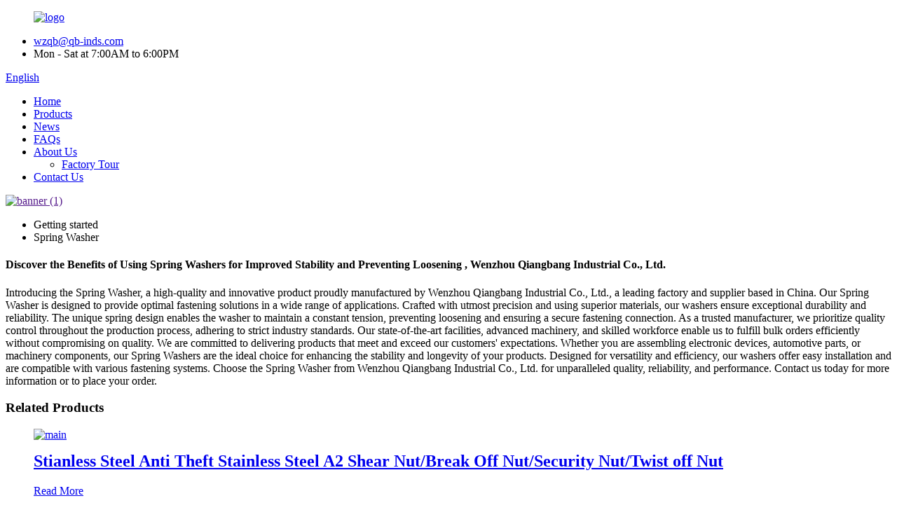

--- FILE ---
content_type: text/html
request_url: https://www.qb-inds.com/spring-washer/
body_size: 8436
content:
<!DOCTYPE html>
<html dir="ltr" lang="en">
<head>
<meta charset="UTF-8"/>
<meta http-equiv="Content-Type" content="text/html; charset=UTF-8" />
<title>China Spring Washer Manufacturer and Supplier, Factory | Qiangbang</title>
<meta name="viewport" content="width=device-width,initial-scale=1,minimum-scale=1,maximum-scale=1,user-scalable=no">
<link rel="apple-touch-icon-precomposed" href="">
<meta name="format-detection" content="telephone=no">
<meta name="apple-mobile-web-app-capable" content="yes">
<meta name="apple-mobile-web-app-status-bar-style" content="black">
<link href="//cdn.globalso.com/qb-inds/style/global/style.css" rel="stylesheet" onload="this.onload=null;this.rel='stylesheet'">
<link href="//cdn.globalso.com/qb-inds/style/public/public.css" rel="stylesheet" onload="this.onload=null;this.rel='stylesheet'">

<link rel="shortcut icon" href="https://cdn.globalso.com/qb-inds/c0f85347.png" />
<meta name="description" content="Get top-quality spring washers from a renowned China manufacturer, supplier, and factory. Find durable and reliable products for all your industrial needs." />
<meta name="keywords" content="spring washer online, buy spring washer, spring washer supplier, spring washer manufacturer, affordable spring washer, high-quality spring washer, custom spring washer, stainless steel spring washer" />


</head>
<body>
<div class="container">
      <!-- web_head start -->
    <header class=" web_head">
    <div class="top_bar layout">
       <figure class="logo"> <a href="https://www.qb-inds.com/">			<img src="https://cdn.globalso.com/qb-inds/e7e1f7051.png" alt="logo">
				</a></figure>
      <ul class="head_contact">
        <li class="head_mail"><a href="mailto:wzqb@qb-inds.com">wzqb@qb-inds.com</a></li>        <li class="work_hour">Mon - Sat at 7:00AM to 6:00PM</li>
      </ul>
      <!--change-language-->
      <div class="change-language ensemble">
  <div class="change-language-info">
    <div class="change-language-title medium-title">
       <div class="language-flag language-flag-en"><a href="https://www.qb-inds.com/"><b class="country-flag"></b><span>English</span> </a></div>
       <b class="language-icon"></b> 
    </div>
	<div class="change-language-cont sub-content">
        <div class="empty"></div>
    </div>
  </div>
</div>
<!--theme435--> 
       <!--theme435 change-language--> 
    </div>
    <div class="head_layout">
      <div class="layout">
        <nav class="nav_wrap">
         <ul class="head_nav">
              <li><a href="/">Home</a></li>
<li><a href="https://www.qb-inds.com/products/">Products</a></li>
<li><a href="https://www.qb-inds.com/news/">News</a></li>
<li><a href="https://www.qb-inds.com/faqs/">FAQs</a></li>
<li><a href="https://www.qb-inds.com/about-us/">About Us</a>
<ul class="sub-menu">
	<li><a href="https://www.qb-inds.com/factory-tour/">Factory Tour</a></li>
</ul>
</li>
<li><a href="https://www.qb-inds.com/contact-us/">Contact Us</a></li>
			</ul>
        </nav>
        <div id="btn-search" class="btn--search"></div>
      </div>
    </div>
  </header>
  <!--// web_head end -->             <section class='tag_banner'>
            <a href="">
                <img width="100%" height="auto" src="https://cdn.globalso.com/qb-inds/banner-1.jpg" alt="banner (1)">
            </a>
        </section>
        <section class="global_page">
        <section class="layout">
            <ul class="global_path_nav">
                <li><a>Getting started</a></li>
                <li><a>Spring Washer</a></li>
            </ul>
            <section class="global_section global_section01">
                <h1 class="global_title">Discover the Benefits of Using Spring Washers for Improved Stability and Preventing Loosening , Wenzhou Qiangbang Industrial Co., Ltd.</h1>
                <p>
                    Introducing the Spring Washer, a high-quality and innovative product proudly manufactured by Wenzhou Qiangbang Industrial Co., Ltd., a leading factory and supplier based in China. 

Our Spring Washer is designed to provide optimal fastening solutions in a wide range of applications. Crafted with utmost precision and using superior materials, our washers ensure exceptional durability and reliability. The unique spring design enables the washer to maintain a constant tension, preventing loosening and ensuring a secure fastening connection. 

As a trusted manufacturer, we prioritize quality control throughout the production process, adhering to strict industry standards. Our state-of-the-art facilities, advanced machinery, and skilled workforce enable us to fulfill bulk orders efficiently without compromising on quality. We are committed to delivering products that meet and exceed our customers' expectations. 

Whether you are assembling electronic devices, automotive parts, or machinery components, our Spring Washers are the ideal choice for enhancing the stability and longevity of your products. Designed for versatility and efficiency, our washers offer easy installation and are compatible with various fastening systems. 

Choose the Spring Washer from Wenzhou Qiangbang Industrial Co., Ltd. for unparalleled quality, reliability, and performance. Contact us today for more information or to place your order.                </p>

            </section>
            <section class="global_section global_section02">
                <h3 class="global_title">Related Products</h3>
                <div class="global_top_products flex_wrap">
                    <div class="global_leftpd global_product phref">
                                                <figure><a href="https://www.qb-inds.com/stianless-steel-anti-theft-stainless-steel-a2-shear-nutbreak-off-nutsecurity-nuttwist-off-nut-product/" title="Stianless Steel Anti Theft Stainless Steel A2 Shear Nut/Break Off Nut/Security Nut/Twist off Nut"><div class="img"><img src="https://cdn.globalso.com/qb-inds/e73664955.jpg" alt="main"><a class="fancybox pd_icon" href="https://cdn.globalso.com/qb-inds/e73664955.jpg" data-fancybox-group="gallery" title="main"></a></div></a><figcaption><h2 style="margin-top: 15px;"><a href="https://www.qb-inds.com/stianless-steel-anti-theft-stainless-steel-a2-shear-nutbreak-off-nutsecurity-nuttwist-off-nut-product/" title="Stianless Steel Anti Theft Stainless Steel A2 Shear Nut/Break Off Nut/Security Nut/Twist off Nut">Stianless Steel Anti Theft Stainless Steel A2 Shear Nut/Break Off Nut/Security Nut/Twist off Nut</a></h2><a href="https://www.qb-inds.com/stianless-steel-anti-theft-stainless-steel-a2-shear-nutbreak-off-nutsecurity-nuttwist-off-nut-product/" title="Stianless Steel Anti Theft Stainless Steel A2 Shear Nut/Break Off Nut/Security Nut/Twist off Nut" class="global_toppd_btn">Read More</a></figcaption></figure>
                    </div>
                    <div class="global_rightpd flex_wrap">
                                                    <div class="global_product">
                                <figure>
                                    <div class="img">
                                        <a href="https://www.qb-inds.com/stainless-steel-din315-wing-nut-america-type-butterfly-nut-america-type-product/" title="Stainless Steel DIN315 Wing Nut America Type/ Butterfly Nut America Type"><img src="https://cdn.globalso.com/qb-inds/e7366495.jpg" alt="main"><a class="fancybox pd_icon" href="https://cdn.globalso.com/qb-inds/e7366495.jpg" data-fancybox-group="gallery" title="main" data-fancybox-group="gallery"></a></a></div>
                                    <figcaption>
                                        <h2 style="margin-top: 8px;height:36px!important;line-height:18px!important;overflow:hidden"><a style=""  href="https://www.qb-inds.com/stainless-steel-din315-wing-nut-america-type-butterfly-nut-america-type-product/" title="Stainless Steel DIN315 Wing Nut America Type/ Butterfly Nut America Type">Stainless Steel DIN315 Wing Nut America Type/ Butterfly Nut America Type</a></h2>
                                    </figcaption>
                                </figure>
                            </div>
                                                    <div class="global_product">
                                <figure>
                                    <div class="img">
                                        <a href="https://www.qb-inds.com/stainless-steel-din980m-metal-lock-nut-type-m-stainless-steel-prevailing-torque-type-hexagon-nuts-with-two-piece-metal-type-mstainless-steel-all-metal-lock-nut-product/" title="Stainless Steel DIN980M Metal Lock Nut Type M/ Stainless Steel Prevailing Torque Type Hexagon Nuts with Two-piece Metal (Type M)/Stainless Steel All Metal Lock Nut"><img src="https://cdn.globalso.com/qb-inds/e73664951.jpg" alt="main"><a class="fancybox pd_icon" href="https://cdn.globalso.com/qb-inds/e73664951.jpg" data-fancybox-group="gallery" title="main" data-fancybox-group="gallery"></a></a></div>
                                    <figcaption>
                                        <h2 style="margin-top: 8px;height:36px!important;line-height:18px!important;overflow:hidden"><a style=""  href="https://www.qb-inds.com/stainless-steel-din980m-metal-lock-nut-type-m-stainless-steel-prevailing-torque-type-hexagon-nuts-with-two-piece-metal-type-mstainless-steel-all-metal-lock-nut-product/" title="Stainless Steel DIN980M Metal Lock Nut Type M/ Stainless Steel Prevailing Torque Type Hexagon Nuts with Two-piece Metal (Type M)/Stainless Steel All Metal Lock Nut">Stainless Steel DIN980M Metal Lock Nut Type M/ Stainless Steel Prevailing Torque Type Hexagon Nuts with Two-piece Metal (Type M)/Stainless Steel All Metal Lock Nut</a></h2>
                                    </figcaption>
                                </figure>
                            </div>
                                                    <div class="global_product">
                                <figure>
                                    <div class="img">
                                        <a href="https://www.qb-inds.com/stainless-steel-din6923-flange-nut-product/" title="Stainless Steel DIN6923 Flange Nut"><img src="https://cdn.globalso.com/qb-inds/e73664958.jpg" alt=""><a class="fancybox pd_icon" href="https://cdn.globalso.com/qb-inds/e73664958.jpg" data-fancybox-group="gallery" title="" data-fancybox-group="gallery"></a></a></div>
                                    <figcaption>
                                        <h2 style="margin-top: 8px;height:36px!important;line-height:18px!important;overflow:hidden"><a style=""  href="https://www.qb-inds.com/stainless-steel-din6923-flange-nut-product/" title="Stainless Steel DIN6923 Flange Nut">Stainless Steel DIN6923 Flange Nut</a></h2>
                                    </figcaption>
                                </figure>
                            </div>
                                                    <div class="global_product">
                                <figure>
                                    <div class="img">
                                        <a href="https://www.qb-inds.com/stainless-steel-t-bolthammer-bolt-2815-for-solar-panel-mounting-systems-product/" title="Stainless Steel T bolt/Hammer bolt 28/15 for Solar Panel Mounting Systems"><img src="https://cdn.globalso.com/qb-inds/38e3e2cc.jpg" alt="T bolt"><a class="fancybox pd_icon" href="https://cdn.globalso.com/qb-inds/38e3e2cc.jpg" data-fancybox-group="gallery" title="T bolt" data-fancybox-group="gallery"></a></a></div>
                                    <figcaption>
                                        <h2 style="margin-top: 8px;height:36px!important;line-height:18px!important;overflow:hidden"><a style=""  href="https://www.qb-inds.com/stainless-steel-t-bolthammer-bolt-2815-for-solar-panel-mounting-systems-product/" title="Stainless Steel T bolt/Hammer bolt 28/15 for Solar Panel Mounting Systems">Stainless Steel T bolt/Hammer bolt 28/15 for Solar Panel Mounting Systems</a></h2>
                                    </figcaption>
                                </figure>
                            </div>
                                                    <div class="global_product">
                                <figure>
                                    <div class="img">
                                        <a href="https://www.qb-inds.com/stainless-steel-din934-hexagon-nut-hex-nut-product/" title="Stainless Steel DIN934 Hexagon Nut / Hex Nut"><img src="https://cdn.globalso.com/qb-inds/e73664957.jpg" alt="main"><a class="fancybox pd_icon" href="https://cdn.globalso.com/qb-inds/e73664957.jpg" data-fancybox-group="gallery" title="main" data-fancybox-group="gallery"></a></a></div>
                                    <figcaption>
                                        <h2 style="margin-top: 8px;height:36px!important;line-height:18px!important;overflow:hidden"><a style=""  href="https://www.qb-inds.com/stainless-steel-din934-hexagon-nut-hex-nut-product/" title="Stainless Steel DIN934 Hexagon Nut / Hex Nut">Stainless Steel DIN934 Hexagon Nut / Hex Nut</a></h2>
                                    </figcaption>
                                </figure>
                            </div>
                                                    <div class="global_product">
                                <figure>
                                    <div class="img">
                                        <a href="https://www.qb-inds.com/stainless-steel-din316-af-wing-bolt-wing-screw-thumb-screw-product/" title="Stainless Steel DIN316 AF Wing Bolt/ Wing Screw/ Thumb Screw."><img src="https://cdn.globalso.com/qb-inds/f7da296b.jpg" alt="MAIN"><a class="fancybox pd_icon" href="https://cdn.globalso.com/qb-inds/f7da296b.jpg" data-fancybox-group="gallery" title="MAIN" data-fancybox-group="gallery"></a></a></div>
                                    <figcaption>
                                        <h2 style="margin-top: 8px;height:36px!important;line-height:18px!important;overflow:hidden"><a style=""  href="https://www.qb-inds.com/stainless-steel-din316-af-wing-bolt-wing-screw-thumb-screw-product/" title="Stainless Steel DIN316 AF Wing Bolt/ Wing Screw/ Thumb Screw.">Stainless Steel DIN316 AF Wing Bolt/ Wing Screw/ Thumb Screw.</a></h2>
                                    </figcaption>
                                </figure>
                            </div>
                                            </div>
                </div>
            </section>
                            <section class="global_section global_advertisement">

                    <a href="">
                        <img width="100%" height="auto" src="https://cdn.globalso.com/qb-inds/banner-001.jpg" alt="banner 001">
                    </a>
                </section>
                        <section class="global_section global_sell_product">
                <h3 class="global_title">Top Selling Products</h3>
                <ul class="global_featuredpd flex_wrap">
                                            <li class="global_featureed_item">
                            <figure>
                                <div class="img">
                                    <a href="https://www.qb-inds.com/stainless-steel-din6927-prevailing-torque-type-all-metal-hex-nut-with-flangemetal-insert-flange-lock-nutall-metal-lock-nut-with-collar-product/" title="Stainless Steel DIN6927 Prevailing Torque Type All- Metal Hex Nut With Flange/Metal Insert Flange Lock Nut/All Metal Lock Nut With Collar"><img src="https://cdn.globalso.com/qb-inds/e73664953.jpg" alt="main"><a class="fancybox pd_icon" href="https://cdn.globalso.com/qb-inds/e73664953.jpg" data-fancybox-group="gallery" title="main" data-fancybox-group="gallery"></a></a>
                                </div>
                                <figcaption>
                                    <h2 style="margin-top: 8px;height:36px!important;line-height:18px!important;overflow:hidden">
                                        <a style="height:36px!important;line-height:18px!important;overflow:hidden"  href="https://www.qb-inds.com/stainless-steel-din6927-prevailing-torque-type-all-metal-hex-nut-with-flangemetal-insert-flange-lock-nutall-metal-lock-nut-with-collar-product/" title="Stainless Steel DIN6927 Prevailing Torque Type All- Metal Hex Nut With Flange/Metal Insert Flange Lock Nut/All Metal Lock Nut With Collar">Stainless Steel DIN6927 Prevailing Torque Type All- Metal Hex Nut With Flange/Metal Insert Flange Lock Nut/All Metal Lock Nut With Collar</a>
                                    </h2>
                                </figcaption>
                            </figure>
                        </li>
                                            <li class="global_featureed_item">
                            <figure>
                                <div class="img">
                                    <a href="https://www.qb-inds.com/stainless-steel-kep-lock-nutk-nutskep-l-nutk-lock-nut-product/" title="Stainless Steel Kep Lock Nut/K Nuts/Kep-L Nut/K-Lock Nut/"><img src="https://cdn.globalso.com/qb-inds/e73664954.jpg" alt="main"><a class="fancybox pd_icon" href="https://cdn.globalso.com/qb-inds/e73664954.jpg" data-fancybox-group="gallery" title="main" data-fancybox-group="gallery"></a></a>
                                </div>
                                <figcaption>
                                    <h2 style="margin-top: 8px;height:36px!important;line-height:18px!important;overflow:hidden">
                                        <a style="height:36px!important;line-height:18px!important;overflow:hidden"  href="https://www.qb-inds.com/stainless-steel-kep-lock-nutk-nutskep-l-nutk-lock-nut-product/" title="Stainless Steel Kep Lock Nut/K Nuts/Kep-L Nut/K-Lock Nut/">Stainless Steel Kep Lock Nut/K Nuts/Kep-L Nut/K-Lock Nut/</a>
                                    </h2>
                                </figcaption>
                            </figure>
                        </li>
                                            <li class="global_featureed_item">
                            <figure>
                                <div class="img">
                                    <a href="https://www.qb-inds.com/stainless-steel-din6926-flange-nylon-lock-nut-prevailing-torque-type-hexagon-nuts-with-flange-and-with-non-metallic-insert-product/" title="Stainless Steel DIN6926 Flange Nylon Lock Nut/ Prevailing Torque Type Hexagon Nuts With Flange And With Non-Metallic Insert."><img src="https://cdn.globalso.com/qb-inds/e73664952.jpg" alt="main"><a class="fancybox pd_icon" href="https://cdn.globalso.com/qb-inds/e73664952.jpg" data-fancybox-group="gallery" title="main" data-fancybox-group="gallery"></a></a>
                                </div>
                                <figcaption>
                                    <h2 style="margin-top: 8px;height:36px!important;line-height:18px!important;overflow:hidden">
                                        <a style="height:36px!important;line-height:18px!important;overflow:hidden"  href="https://www.qb-inds.com/stainless-steel-din6926-flange-nylon-lock-nut-prevailing-torque-type-hexagon-nuts-with-flange-and-with-non-metallic-insert-product/" title="Stainless Steel DIN6926 Flange Nylon Lock Nut/ Prevailing Torque Type Hexagon Nuts With Flange And With Non-Metallic Insert.">Stainless Steel DIN6926 Flange Nylon Lock Nut/ Prevailing Torque Type Hexagon Nuts With Flange And With Non-Metallic Insert.</a>
                                    </h2>
                                </figcaption>
                            </figure>
                        </li>
                                    </ul>
            </section>
                        <section class="global_section global_related_tab_container">
                <ul class="global_tabs">
                                            <li class="active"><i></i>Related Blog</li><li><i></i>Reviews</li>
                                                                            </ul>
                <div class="global_tab_container">
                                            <div class="global_rela_wrap global_relanews_wrap show_wrap">
                            <ul class="global_related_items flex_wrap global_related_columus">
                                                                    <li class="global_related_columu">
                                        <h3 class="related_title"><a href="https://www.qb-inds.com/news/high-quality-stainless-steel-threaded-rod-for-industrial-flange-applications/"  title="High Quality Stainless Steel Threaded Rod for Industrial Flange Applications">High Quality Stainless Steel Threaded Rod for Industrial Flange Applications</a></h3>
                                        <div class="related_info">Our duplex stainless steel threaded rods and nuts meet DIN933 and GOST33259 specifications, providing unparalleled durability for flange connections. Designed for extreme environments, they combine...</div>
                                    </li>
                                                                    <li class="global_related_columu">
                                        <h3 class="related_title"><a href="https://www.qb-inds.com/news/stainless-steel-din315-wing-nuts-american-style-versatility-and-strength/"  title="Stainless Steel DIN315 Wing Nuts American Style Versatility and Strength">Stainless Steel DIN315 Wing Nuts American Style Versatility and Strength</a></h3>
                                        <div class="related_info">Stainless Steel DIN315 Wing Nut America Type  are made from high quality stainless steel, ensuring durability and corrosion resistance. This is especially important in environments where they are f...</div>
                                    </li>
                                                                    <li class="global_related_columu">
                                        <h3 class="related_title"><a href="https://www.qb-inds.com/news/the-versatility-of-velcro-straps-modern-fastening-solutions/"  title="Versatility and Durability of Stainless Steel Fasteners">Versatility and Durability of Stainless Steel Fasteners</a></h3>
                                        <div class="related_info">Stainless steel fasteners are important components used to connect, secure and support various mechanical and structural elements. These fasteners are made of high-quality stainless steel material ...</div>
                                    </li>
                                                                    <li class="global_related_columu">
                                        <h3 class="related_title"><a href="https://www.qb-inds.com/news/high-performance-hex-nut-for-secure-electrical-component-mounting/"  title="High-Performance Hex Nut for Secure Electrical Component Mounting">High-Performance Hex Nut for Secure Electrical Component Mounting</a></h3>
                                        <div class="related_info">The FSK-20-T-005 is an electrical component assembly that features a integral hex nut, designed to provide secure and reliable mounting in a variety of applications. This straight-lead component ut...</div>
                                    </li>
                                                                    <li class="global_related_columu">
                                        <h3 class="related_title"><a href="https://www.qb-inds.com/news/understanding-din-315-af-a-comprehensive-guide/"  title="Understanding DIN 315 AF: A comprehensive guide">Understanding DIN 315 AF: A comprehensive guide</a></h3>
                                        <div class="related_info">When it comes to fasteners and accessories, it&#8217;s important to have a good understanding of the various standards and specifications that govern their design and use. DIN 315 AF is one such st...</div>
                                    </li>
                                                                    <li class="global_related_columu">
                                        <h3 class="related_title"><a href="https://www.qb-inds.com/news/the-future-prospects-of-din-577-and-din-562-in-shaping-industry-standards/"  title="The future prospects of DIN 577 and DIN 562 in shaping industry standards">The future prospects of DIN 577 and DIN 562 in shaping industry standards</a></h3>
                                        <div class="related_info">The advantage of DIN 577 and DIN 562 is their ability to provide standardized specifications and technical requirements for specific parts, which can benefit the industry in several ways:
1. Interc...</div>
                                    </li>
                                                            </ul>
                        </div>
                                                <div class="global_rela_wrap global_relareview_wrap ">
                            <ul class="global_related_items flex_wrap global_related_columus">
                                
                                                                    <li class="global_related_item global_related_columu">
                                        <h4 class="related_title"><i class="fa_icontw"></i>
                                            <a  title="">Queena<span style='font-size:14px;font-weight:400;'> 2022.12.25 12:24:23</span></a>
                                            <span class="re_star">
                                                <img src="//cdn.globalso.com/img/star01.png" alt="">
                                                <img src="//cdn.globalso.com/img/star01.png" alt="">
                                                <img src="//cdn.globalso.com/img/star01.png" alt="">
                                                <img src="//cdn.globalso.com/img/star01.png" alt="">
                                                <img src="//cdn.globalso.com/img/star01.png" alt=""></span></h4><div class="related_info"> In our cooperated wholesalers, this company has the best quality and reasonable price, they are our first choice.</div>
                                    </li>
                                                                    <li class="global_related_item global_related_columu">
                                        <h4 class="related_title"><i class="fa_icontw"></i>
                                            <a  title="">Amelia<span style='font-size:14px;font-weight:400;'> 2022.12.24 13:58:02</span></a>
                                            <span class="re_star">
                                                <img src="//cdn.globalso.com/img/star01.png" alt="">
                                                <img src="//cdn.globalso.com/img/star01.png" alt="">
                                                <img src="//cdn.globalso.com/img/star01.png" alt="">
                                                <img src="//cdn.globalso.com/img/star01.png" alt="">
                                                <img src="//cdn.globalso.com/img/star01.png" alt=""></span></h4><div class="related_info"> Speaking of this cooperation with the Chinese manufacturer, I just want to saywell dodne, we are very satisfied.</div>
                                    </li>
                                                                    <li class="global_related_item global_related_columu">
                                        <h4 class="related_title"><i class="fa_icontw"></i>
                                            <a  title="">Ophelia<span style='font-size:14px;font-weight:400;'> 2022.12.22 08:02:24</span></a>
                                            <span class="re_star">
                                                <img src="//cdn.globalso.com/img/star01.png" alt="">
                                                <img src="//cdn.globalso.com/img/star01.png" alt="">
                                                <img src="//cdn.globalso.com/img/star01.png" alt="">
                                                <img src="//cdn.globalso.com/img/star01.png" alt="">
                                                <img src="//cdn.globalso.com/img/star01.png" alt=""></span></h4><div class="related_info"> We are really happy to find such a manufacturer that ensuring product quality at the same time the price is very cheap.</div>
                                    </li>
                                                                    <li class="global_related_item global_related_columu">
                                        <h4 class="related_title"><i class="fa_icontw"></i>
                                            <a  title="">Julie<span style='font-size:14px;font-weight:400;'> 2022.12.16 03:26:43</span></a>
                                            <span class="re_star">
                                                <img src="//cdn.globalso.com/img/star01.png" alt="">
                                                <img src="//cdn.globalso.com/img/star01.png" alt="">
                                                <img src="//cdn.globalso.com/img/star01.png" alt="">
                                                <img src="//cdn.globalso.com/img/star01.png" alt="">
                                                <img src="//cdn.globalso.com/img/star01.png" alt=""></span></h4><div class="related_info"> The sales manager has a good English level and skilled professional knowledge, we have a good communication. He is a warm and cheerful man, we have a pleasant cooperation and we became very good friends in private.</div>
                                    </li>
                                                                    <li class="global_related_item global_related_columu">
                                        <h4 class="related_title"><i class="fa_icontw"></i>
                                            <a  title="">Sandra<span style='font-size:14px;font-weight:400;'> 2022.12.15 21:58:21</span></a>
                                            <span class="re_star">
                                                <img src="//cdn.globalso.com/img/star01.png" alt="">
                                                <img src="//cdn.globalso.com/img/star01.png" alt="">
                                                <img src="//cdn.globalso.com/img/star01.png" alt="">
                                                <img src="//cdn.globalso.com/img/star01.png" alt="">
                                                <img src="//cdn.globalso.com/img/star01.png" alt=""></span></h4><div class="related_info"> In China, we have purchased many times, this time is the most successful and most satisfactory, a sincere and realiable Chinese manufacturer!</div>
                                    </li>
                                                                    <li class="global_related_item global_related_columu">
                                        <h4 class="related_title"><i class="fa_icontw"></i>
                                            <a  title="">Juliet<span style='font-size:14px;font-weight:400;'> 2022.12.09 12:23:35</span></a>
                                            <span class="re_star">
                                                <img src="//cdn.globalso.com/img/star01.png" alt="">
                                                <img src="//cdn.globalso.com/img/star01.png" alt="">
                                                <img src="//cdn.globalso.com/img/star01.png" alt="">
                                                <img src="//cdn.globalso.com/img/star01.png" alt="">
                                                <img src="//cdn.globalso.com/img/star01.png" alt=""></span></h4><div class="related_info"> Production management mechanism is completed, quality is guaranteed, high credibility and service let the cooperation is easy, perfect!</div>
                                    </li>
                                
                            </ul>
                        </div>
                                                                            </div>
            </section>
            <section class="global_section global_related_serach">
                <h3 class="global_title">related search</h3>
                <ul class="global_research">
                    <li><a href="https://www.qb-inds.com/nuts-n-more/" title="Nuts N More">Nuts N More</a> </li>
                    <li><a href="https://www.qb-inds.com/din986/" title="Din986">Din986</a> </li>
                    <li><a href="https://www.qb-inds.com/cabinet-hardware/" title="Cabinet Hardware">Cabinet Hardware</a> </li>
                    <li><a href="https://www.qb-inds.com/cf8m/" title="Cf8m">Cf8m</a> </li>
                    <li><a href="https://www.qb-inds.com/m30-nut/" title="M30 Nut">M30 Nut</a> </li>
                    <li><a href="https://www.qb-inds.com/picture-hangers/" title="Picture Hangers">Picture Hangers</a> </li>
                    <li><a href="https://www.qb-inds.com/machine-screws/" title="Machine Screws">Machine Screws</a> </li>
                    <li><a href="https://www.qb-inds.com/stainless-steel-sheet/" title="Stainless Steel Sheet">Stainless Steel Sheet</a> </li>
                    <li><a href="https://www.qb-inds.com/anchor-bolt/" title="Anchor Bolt">Anchor Bolt</a> </li>
                    <li><a href="https://www.qb-inds.com/stripped-screw/" title="Stripped Screw">Stripped Screw</a> </li>
                    <li><a href="https://www.qb-inds.com/dees-nuts/" title="Dees Nuts">Dees Nuts</a> </li>
                </ul>
            </section>
            <section class="global_section global_leave_message_container">
                <section class="global_message_wrap inquiry-form-wrap border_shadow">
                    <script type="text/javascript" src="//www.globalso.site/form.js"></script>
                </section>
            </section>
        </section>
    </section>
    <script src="//cdn.globalso.com/blog.js"></script>
	<script>
        $(".web_footer").append('<div style="width: 100%;text-align: center;"><a href="https://www.globalso.com" rel="dofollow">Power by Globalso.com</a></div>');
    </script>
    <link rel="stylesheet" type="text/css" href="//cdn.globalso.com/blog.css">
  <!-- web_footer start -->
  <footer class="web_footer" style="background-repeat: no-repeat; background-size: cover; background-image: url( https://cdn.globalso.com/qb-inds/01.jpg	)">
    <section class="layout">
      <div class="foor_service">
        <div class="foot_item foot_contact_item wow fadeInLeftA" data-wow-delay=".9s" data-wow-duration=".8s">
          <h2 class="fot_tit">contact us</h2>
          <div class="foot_cont">
            <ul class="foot_contact">
			  	<li class="foot_address">Wenzhou Qiangbang Industrial Co., Ltd.</li>	<li class="foot_phone"><a href="tel:+86-13566171077">+86-13566171077</a></li>	<li class="foot_email"><a href="mailto:wzqb@qb-inds.com">wzqb@qb-inds.com</a></li>            </ul>
          </div>
        </div>
        <div class="foot_item foot_company_info wow fadeInLeftA" data-wow-delay=".7s" data-wow-duration=".8s">
          <h2 class="fot_tit">Product List</h2>
          <div class="foot_cont">
            <ul class="foot_nav">
             <li><a href="https://www.qb-inds.com/about-us/">About Us</a></li>
<li><a href="https://www.qb-inds.com/contact-us/">Contact Us</a></li>
<li><a href="https://www.qb-inds.com/faqs/">FAQs</a></li>
            </ul>
            <ul class="foot_sns">
             			<li><a target="_blank" href=""><img src="https://cdn.globalso.com/qb-inds/400f8e40.png" alt="youtube"></a></li>
			<li><a target="_blank" href=""><img src="https://cdn.globalso.com/qb-inds/412f3928.png" alt="facebook"></a></li>
			<li><a target="_blank" href=""><img src="https://cdn.globalso.com/qb-inds/a3f91cf3.png" alt="twitter"></a></li>
	            </ul>
          </div>
        </div>
        <div class="foot_item foot_inquiry wow fadeInLeftA" data-wow-delay=".7s" data-wow-duration=".8s">
          <h2 class="fot_tit">Sending enquiries</h2>
          <div class="foot_cont">
            <p class="inquirydesc">For inquiries about our products, please leave your e-mail 
              to us and contact us within 24 hours.</p>
            <a href="javascript:" class="inquiry_btn more_btn">inquiry now</a> </div>
        </div>
      </div>
    </section>
	<div class="copyright wow fadeInLeftA" data-wow-delay="1.2s" data-wow-duration=".8s">
								© Copyright - 2010-2023 : All Rights Reserved. 				<script type="text/javascript" src="//www.globalso.site/livechat.js"></script>		<br><a href="/sitemap.xml">Sitemap</a> - <a href="https://www.qb-inds.com/top-blog/">TOP BLOG</a> - <a href="https://www.qb-inds.com/top-search/">TOP SEARCH</a>
<br>	</div>
  </footer>
  <!--// web_footer end --> 
   </div>
   <!--// container end -->
<aside class="scrollsidebar" id="scrollsidebar">
  <div class="side_content">
    <div class="side_list">
      <header class="hd"><img src="//cdn.globalso.com/title_pic.png" alt="Online Inquiry"/></header>
      <div class="cont">
        <li><a class="email" href="javascript:" >Send Email</a></li>
                                      </div>
                  <div class="side_title"><a  class="close_btn"><span>x</span></a></div>
    </div>
  </div>
  <div class="show_btn"></div>
</aside>
<div class="inquiry-pop-bd">
  <div class="inquiry-pop"> <i class="ico-close-pop" onClick="hideMsgPop();"></i> 
   <script type="text/javascript" src="//www.globalso.site/form.js"></script>
  </div>
</div>

 <div class="web-search"> <b id="btn-search-close" class="btn--search-close"></b>
  <div style=" width:100%">
    <div class="head-search">
     <form action="/search.php" method="get">
        <input class="search-ipt" name="s" placeholder="Start Typing..." />
		<input type="hidden" name="cat" />
        <input class="search-btn" type="submit" value=""/>
        <span class="search-attr">Hit enter to search or ESC to close</span>
      </form>
    </div>
  </div>
</div>
<script type="text/javascript" src="//cdn.globalso.com/qb-inds/style/global/js/jquery.min.js"></script> 
<script type="text/javascript" src="//cdn.globalso.com/qb-inds/style/global/js/common.js"></script>
<script type="text/javascript" src="//cdn.globalso.com/qb-inds/style/public/public.js"></script> 
<!--[if lt IE 9]>
<script src="//cdn.globalso.com/qb-inds/style/global/js/html5.js"></script>
<![endif]-->
<script>
function getCookie(name) {
    var arg = name + "=";
    var alen = arg.length;
    var clen = document.cookie.length;
    var i = 0;
    while (i < clen) {
        var j = i + alen;
        if (document.cookie.substring(i, j) == arg) return getCookieVal(j);
        i = document.cookie.indexOf(" ", i) + 1;
        if (i == 0) break;
    }
    return null;
}
function setCookie(name, value) {
    var expDate = new Date();
    var argv = setCookie.arguments;
    var argc = setCookie.arguments.length;
    var expires = (argc > 2) ? argv[2] : null;
    var path = (argc > 3) ? argv[3] : null;
    var domain = (argc > 4) ? argv[4] : null;
    var secure = (argc > 5) ? argv[5] : false;
    if (expires != null) {
        expDate.setTime(expDate.getTime() + expires);
    }
    document.cookie = name + "=" + escape(value) + ((expires == null) ? "": ("; expires=" + expDate.toUTCString())) + ((path == null) ? "": ("; path=" + path)) + ((domain == null) ? "": ("; domain=" + domain)) + ((secure == true) ? "; secure": "");
}
function getCookieVal(offset) {
    var endstr = document.cookie.indexOf(";", offset);
    if (endstr == -1) endstr = document.cookie.length;
    return unescape(document.cookie.substring(offset, endstr));
}

var firstshow = 0;
var cfstatshowcookie = getCookie('easyiit_stats');
if (cfstatshowcookie != 1) {
    a = new Date();
    h = a.getHours();
    m = a.getMinutes();
    s = a.getSeconds();
    sparetime = 1000 * 60 * 60 * 24 * 1 - (h * 3600 + m * 60 + s) * 1000 - 1;
    setCookie('easyiit_stats', 1, sparetime, '/');
    firstshow = 1;
}
if (!navigator.cookieEnabled) {
    firstshow = 0;
}
var referrer = escape(document.referrer);
var currweb = escape(location.href);
var screenwidth = screen.width;
var screenheight = screen.height;
var screencolordepth = screen.colorDepth;
$(function($){
   $.post("https://www.qb-inds.com/statistic.php", { action:'stats_init', assort:0, referrer:referrer, currweb:currweb , firstshow:firstshow ,screenwidth:screenwidth, screenheight: screenheight, screencolordepth: screencolordepth, ranstr: Math.random()},function(data){}, "json");
			
});
</script>
</body>
</html><!-- Globalso Cache file was created in 0.33112502098083 seconds, on 10-11-25 23:40:02 -->